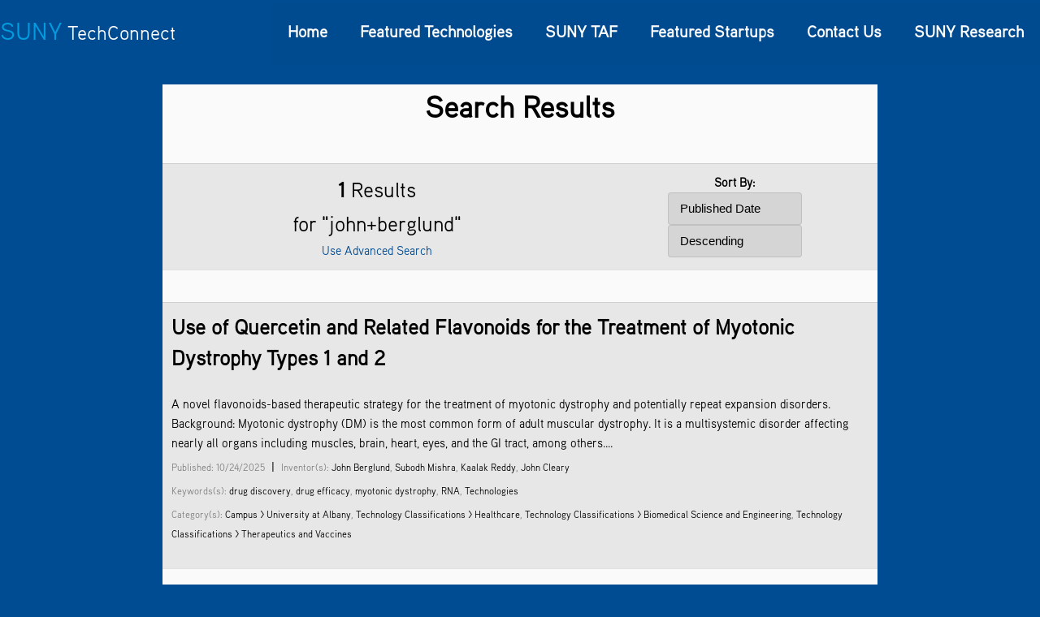

--- FILE ---
content_type: text/html; charset=utf-8
request_url: https://suny.technologypublisher.com/searchresults.aspx?q=john+berglund&type=i
body_size: 11847
content:
<!DOCTYPE HTML>
<!--
	Urban by TEMPLATED
	templated.co @templatedco
	Released for free under the Creative Commons Attribution 3.0 license (templated.co/license)
-->
<html>
	<head>
		<meta charset="utf-8" />
		<meta name="viewport" content="width=device-width, initial-scale=1" />
		<link href="/css/custom/124335.css" rel="stylesheet" type="text/css" />
        <link href='/files/sites/rfsuny_fonts_test.css' rel='stylesheet' type='text/css'>
<link href='https://suny.technologypublisher.com/files/sites/rfsuny_fonts_test1.css' rel='stylesheet' type='text/css'>
	<link rel="stylesheet" href="https://use.fontawesome.com/releases/v5.8.1/css/all.css" integrity="sha384-50oBUHEmvpQ+1lW4y57PTFmhCaXp0ML5d60M1M7uH2+nqUivzIebhndOJK28anvf" crossorigin="anonymous">

<!-- Global site tag (gtag.js) - Google Analytics -->

<script async src=https://www.googletagmanager.com/gtag/js?id=UA-39816319-5></script>

<script>

  window.dataLayer = window.dataLayer || [];

  function gtag(){dataLayer.push(arguments);}

  gtag('js', new Date());

 

  gtag('config', 'G-F11E16JJX1');

</script>
 <style>
   body {background-color: #004C93;}
   header {background-color: #EEEEEE;}
.topnav {margin-top: -10px; min-height: 75px;}
 </style>
	</head>

	<body class="c_maincontent">
                        <link href="https://maxcdn.bootstrapcdn.com/font-awesome/4.7.0/css/font-awesome.min.css"
                            rel="stylesheet" />

		<!-- Header -->
			<header id="header" class="alt">
				<div class="logo"><a href="http://suny.technologypublisher.com/">SUNY<span> TechConnect</span></a></div>
<div class="topnav" id="myTopnav" >
<div class="topnavrow">
<a href="https://suny.technologypublisher.com" id="homelink">Home</a>
<a href="https://suny.technologypublisher.com/#featured_intro">Featured Technologies</a>
<a href="https://suny.technologypublisher.com/#TAF_Techs">SUNY TAF</a>
<a href="https://suny.technologypublisher.com/#featured_startups">Featured Startups</a>
<a href="https://suny.technologypublisher.com/#contact">Contact Us</a>
<a href="https://www.suny.edu/impact/research/">SUNY Research</a>
  <a href="javascript:void(0);" class="icon" onclick="myFunction()">
    <i class="fa fa-bars"></i>
  </a>
</div>
</div>
<div id="menu_new" class="bar-block hide-mobile hide-large hide-medium">
    <a href="https://suny.technologypublisher.com/#featured_intro">Featured Technologies</a>
    <a href="https://suny.technologypublisher.com/#TAF_Techs">SUNY TAF</a>
    <a href="https://suny.technologypublisher.com/#featured_startups">Featured Startups</a>
    <a href="https://suny.technologypublisher.com/#contact">Contact Us</a>
    <a href="https://www.suny.edu/impact/research/">SUNY Research</a>
  </div>
			</header>

<div style="clear:both;"></div>
		<!-- Main -->
			<div id="main">

				<!-- Section -->
					<section class="wrapper">
						<div class="inner">
							<header class="align-center">
								<p><form id="formTechPub1" name="formTechPub1" action="" method="post"><input type="hidden" id="hidFormPost" name="hidFormPost" value="posted" /><div class="c_content">
<h2>Search Results</h2>
<div style="height:5px;"></div>
<table border="0" cellpadding="0" cellspacing="0" style="width:100%;">
    <tr>
        <td class="va-middle"><div class="results"><b>1</b> Results<br> for "john+berglund"<br>
		</div><a href="/advancedsearch" class="bluelink">Use Advanced Search</a></td>
        <td valign="top" align="center">
            <b>Sort By:</b><br>
           <select id="ddnSort" name="ddnSort" onchange="applySort();" >
<option selected value="datecreated">Published Date</option>
<option  value="dateupdated">Updated Date</option>
<option  value="title">Title</option>
<option  value="marketingprojectid">ID</option>
</select>

            <select id="ddnOrder" name="ddnOrder" onchange="applySort();">
<option selected value="desc">Descending</option>
<option  value="asc">Ascending</option>
</select>

 </td>
    </tr>
</table>
<div style="height:10px;"></div>

<table border="0" cellpadding="3" cellspacing="0">
    
        <tr>
            <td align="left">
                <a href="/tech/Use_of_Quercetin_and_Related_Flavonoids_for_the_Treatment_of_Myotonic_Dystrophy_Types_1_and_2"><h3>Use of Quercetin and Related Flavonoids for the Treatment of Myotonic Dystrophy Types 1 and 2</h3></a>
                A novel flavonoids-based therapeutic strategy for the treatment of myotonic dystrophy and potentially repeat expansion disorders.  Background: 
Myotonic dystrophy (DM) is the most common form of adult muscular dystrophy. It is a multisystemic disorder affecting nearly all organs including muscles, brain, heart, eyes, and the GI tract, among others....
                <div style="height:5px;"></div>
                <span style="font-size:80%; color:#808080;">Published: 10/24/2025</span>
                &nbsp;&nbsp;|&nbsp;&nbsp;
                <span style="font-size:80%; color:#808080;">Inventor(s): <a href="/searchresults.aspx?q=john+berglund&type=i"><span class="search_keyword_highlight">John Berglund</span></a>, <a href="/searchresults.aspx?q=subodh+mishra&type=i">Subodh Mishra</a>, <a href="/searchresults.aspx?q=kaalak+reddy&type=i">Kaalak Reddy</a>, <a href="/searchresults.aspx?q=john+cleary&type=i">John Cleary</a></span>
                <div style="height:5px;"></div>
                <span style="font-size:80%; color:#808080;">Keywords(s): <a href="/searchresults.aspx?q=drug+discovery&type=k">drug discovery</a>, <a href="/searchresults.aspx?q=drug+efficacy&type=k">drug efficacy</a>, <a href="/searchresults.aspx?q=myotonic+dystrophy&type=k">myotonic dystrophy</a>, <a href="/searchresults.aspx?q=rna&type=k">RNA</a>, <a href="/searchresults.aspx?q=technologies&type=k">Technologies</a></span>
                <div style="height:5px;"></div>
                <span style="font-size:80%; color:#808080;">Category(s): <a href="/searchresults.aspx?q=campus+%3e+university+at+albany&type=c">Campus > University at Albany</a>, <a href="/searchresults.aspx?q=technology+classifications+%3e+healthcare&type=c">Technology Classifications > Healthcare</a>, <a href="/searchresults.aspx?q=technology+classifications+%3e+biomedical+science+and+engineering&type=c">Technology Classifications > Biomedical Science and Engineering</a>, <a href="/searchresults.aspx?q=technology+classifications+%3e+therapeutics+and+vaccines&type=c">Technology Classifications > Therapeutics and Vaccines</a></span>
                <div style="height:20px;"></div>
            </td>
        </tr>
    
</table>

<table border="0" cellpadding="3" cellspacing="0">
    
</table>

<table border="0" cellpadding="3" cellspacing="0">
    
</table>

<div></div>

</div>
				<!-- Section -->
					<section class="wrapper style1">
						<div class="inner">
							<!-- 3 Columns -->
								<div class="flex flex-3">
									<div class="col col1"><center>
										<h3>Search SUNY Technologies</h3>
										<p><script id="scripttechnologysearchbox" type="text/javascript" src="https://localdemotheile.technologypublisher.com/widget.aspx?type=tsb&width=300&btn=Search SUNY Tehnologies"></script></p></center>											
									</div>
									<div class="col col2">
										<h5>Trending Searches</h5>
										<p><script id="scriptmostpopularkeywords" type="text/javascript" src="https://localdemotheile.technologypublisher.com/widget.aspx?type=mpk&num=15&fs=true&trim=0"></script></p>		
									</div>
									<div class="col col3">				
										<h5>Latest Technologies</h5>
										<p><script id="scriptlatesttechnologiesposted" type="text/javascript" src="https://localdemotheile.technologypublisher.com/widget.aspx?type=ltp&num=3&list=v&space=3"></script></p>
									</div>									
									</div>	
									
								</div>
					</section><input type="hidden" id="hidTerm" value="john+berglund" />
<input type="hidden" id="hidType" value="i" />
<input type="hidden" id="hidIsExact" value="" />
<input type="hidden" id="hidPageIndex" value="" />
<script type="text/javascript">
function pageResults(moveToIndex) {
document.getElementById('hidPageIndex').value = moveToIndex.toString();
applySort();
}

function applySort() {
var loopBackUrl = '/searchresults.aspx';
loopBackUrl += '?q=' + document.getElementById('hidTerm').value;
loopBackUrl += '&type=' + document.getElementById('hidType').value;
if (document.getElementById('hidIsExact').value != '') {
     loopBackUrl += '&exact=' + document.getElementById('hidIsExact').value;
}
if (document.getElementById('hidPageIndex').value != '') {
     loopBackUrl += '&page=' + document.getElementById('hidPageIndex').value;
}
var sort = document.getElementById('ddnSort');
if (sort.options[sort.selectedIndex].value == 'datecreated') loopBackUrl += '&sort=datecreated';
if (sort.options[sort.selectedIndex].value == 'dateupdated') loopBackUrl += '&sort=dateupdated';
if (sort.options[sort.selectedIndex].value == 'title') loopBackUrl += '&sort=title';
if (sort.options[sort.selectedIndex].value == 'marketingprojectid') loopBackUrl += '&sort=marketingprojectid';
var order = document.getElementById('ddnOrder');
if (order.options[order.selectedIndex].value == 'asc') loopBackUrl += '&order=asc';
if (order.options[order.selectedIndex].value == 'desc') loopBackUrl += '&order=desc';
window.location.href = loopBackUrl;
}
</script>
</form></p>
							</header>
							</div>
					</section>

			</div>
				<!-- Footer -->
			<footer id="footer">
				<div class="copyright">
					<ul class="icons">
						<li><a href="https://www.rfsuny.org/contacts/" class="icon fa-commenting-o" ><span class="label">Contact SUNY Tech Transfer</span></a></li>
						<li><a href="https://blog.suny.edu/tag/research/" class="icon fa-newspaper-o"></" target="_blank"><span class="label">Blog</span></a></li>	<li><a href="https://twitter.com/rfsuny" class="icon fa-twitter"><span class="label">Twitter</span></a></li>
						<li><a href="https://www.facebook.com/rfsuny/" class="icon fa-facebook"><span class="label">Facebook</span></a></li>
						<li><a href="https://www.linkedin.com/company/rfsuny/" class="icon fa-linkedin"><span class="label">LinkedIn</span></a></li>
					</ul>					
					<p>&copy; 2026 All Rights Reserved.<br>Technology Publisher<br>Powered by <a href="https://www.inteum.com" class="c_footer_link">Inteum</a> // Design: <a href="https://templated.co">TEMPLATED</a>.</p>
				</div>
			</footer>

		<!-- Scripts -->
			<script src="/files/sites/jquery.min3.js"></script>
			<script src="/files/sites/jquery.scrolly.min2.js"></script>
			<script src="/files/sites/jquery.scrollex.min2.js"></script>
			<script src="/files/sites/skel.min1.js"></script>
			<script src="/files/sites/util2.js"></script>
			<script src="/files/sites/main2.js"></script>
<!-- FOXYCART -->
<script data-cfasync="false" src="https://cdn.foxycart.com/theile/loader.js" async defer></script>
<!-- /FOXYCART -->
	<iframe src="https://suny.technologypublisher.com/searchresults.aspx?addiframe=no&subdomain=suny" style="display:none;" width="0" height="0"> </iframe><!-- Global site tag (gtag.js) - Google Analytics -->

<script async src="https://www.googletagmanager.com/gtag/js?id=UA-39816319-2"></script>

<script>

  window.dataLayer = window.dataLayer || [];

  function gtag(){dataLayer.push(arguments);}

  gtag('js', new Date());

 

  gtag('config', 'G-F11E16JJX1');

</script></body>
<script>
// Used to toggle the menu on small screens when clicking on the menu button
function myFunction() {
  var x = document.getElementById("menu_new");
  if (x.className.indexOf("show-mobile") == -1) {
    x.className += " show-mobile";
  } else { 
    x.className = x.className.replace(" show-mobile", "");
  }
}
</script>
</html>

--- FILE ---
content_type: text/css
request_url: https://suny.technologypublisher.com/files/sites/rfsuny_fonts_test.css
body_size: 54
content:
@font-face {font-family: 'AauxRegular';src: url('https://localdemotheile.technologypublisher.com/files/sites/aauxprootregular.woff') format('woff')

--- FILE ---
content_type: text/css
request_url: https://suny.technologypublisher.com/files/sites/rfsuny_fonts_test1.css
body_size: 44
content:
@font-face {font-family: 'AauxRegular';src: url('https://suny.technologypublisher.com/files/sites/aauxprootregular1.woff') format('woff')

--- FILE ---
content_type: application/x-javascript
request_url: https://cdn.foxycart.com/theile/loader.js
body_size: 318
content:
var fc_css=document.createElement("link");fc_css.setAttribute("rel","stylesheet");fc_css.setAttribute("media","screen");fc_css.setAttribute("href","https://cdn.foxycart.com/theile/responsive_styles.1724503736.css");var fc_script=document.createElement("script");window.jQuery&&(1<=window.jQuery.fn.jquery.match(/(\d+)\.(\d+)/)[1]&&7<window.jQuery.fn.jquery.match(/(\d+)\.(\d+)/)[2]||2<=window.jQuery.fn.jquery.match(/(\d+)\.(\d+)/)[1])?fc_script.src="https://cdn.foxycart.com/theile/foxycart.jsonp.sidecart.min.1769109998.js":fc_script.src="https://cdn.foxycart.com/theile/foxycart.jsonp.sidecart.with-jquery.min.1769109998.js";function fc_loader(){document.getElementsByTagName("body")[0].appendChild(fc_script);document.getElementsByTagName("body")[0].appendChild(fc_css);}document.readyState==="complete"?fc_loader():window.addEventListener?window.addEventListener("load",fc_loader,!1):window.attachEvent?window.attachEvent("onload",fc_loader):window.onload=fc_loader;